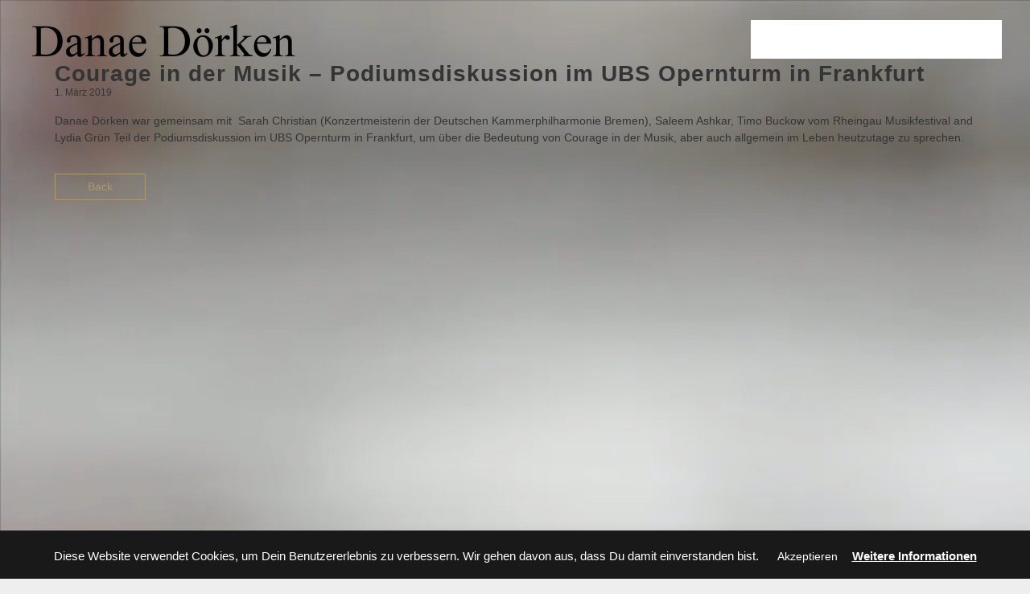

--- FILE ---
content_type: text/html; charset=UTF-8
request_url: http://danae-doerken.com/de/courage-in-der-musik-podiumsdiskussion-im-ubs-opernturm-in-frankfurt/
body_size: 13185
content:
<!DOCTYPE html>
<html lang="de-DE">
<head>
	<meta charset="UTF-8">
	<meta name="viewport" content="width=device-width, height=device-height, initial-scale=1.0, maximum-scale=1.0">
	<title>Courage in der Musik &#8211; Podiumsdiskussion im UBS Opernturm in Frankfurt &#8211; Danae Dörken</title>
<meta name='robots' content='max-image-preview:large' />
	<style>img:is([sizes="auto" i], [sizes^="auto," i]) { contain-intrinsic-size: 3000px 1500px }</style>
	<link rel="alternate" href="http://danae-doerken.com/de/courage-in-der-musik-podiumsdiskussion-im-ubs-opernturm-in-frankfurt/" hreflang="de" />
<link rel="alternate" href="http://danae-doerken.com/courage-in-music-panel-discussion-in-the-ubs-tower-in-frankfurt/" hreflang="en" />

<link rel="alternate" type="application/rss+xml" title="Danae Dörken &raquo; Feed" href="http://danae-doerken.com/de/feed/" />
<link rel="alternate" type="application/rss+xml" title="Danae Dörken &raquo; Kommentar-Feed" href="http://danae-doerken.com/de/comments/feed/" />
<script type="text/javascript">
/* <![CDATA[ */
window._wpemojiSettings = {"baseUrl":"https:\/\/s.w.org\/images\/core\/emoji\/15.1.0\/72x72\/","ext":".png","svgUrl":"https:\/\/s.w.org\/images\/core\/emoji\/15.1.0\/svg\/","svgExt":".svg","source":{"concatemoji":"http:\/\/danae-doerken.com\/wp-includes\/js\/wp-emoji-release.min.js?ver=6.8.1"}};
/*! This file is auto-generated */
!function(i,n){var o,s,e;function c(e){try{var t={supportTests:e,timestamp:(new Date).valueOf()};sessionStorage.setItem(o,JSON.stringify(t))}catch(e){}}function p(e,t,n){e.clearRect(0,0,e.canvas.width,e.canvas.height),e.fillText(t,0,0);var t=new Uint32Array(e.getImageData(0,0,e.canvas.width,e.canvas.height).data),r=(e.clearRect(0,0,e.canvas.width,e.canvas.height),e.fillText(n,0,0),new Uint32Array(e.getImageData(0,0,e.canvas.width,e.canvas.height).data));return t.every(function(e,t){return e===r[t]})}function u(e,t,n){switch(t){case"flag":return n(e,"\ud83c\udff3\ufe0f\u200d\u26a7\ufe0f","\ud83c\udff3\ufe0f\u200b\u26a7\ufe0f")?!1:!n(e,"\ud83c\uddfa\ud83c\uddf3","\ud83c\uddfa\u200b\ud83c\uddf3")&&!n(e,"\ud83c\udff4\udb40\udc67\udb40\udc62\udb40\udc65\udb40\udc6e\udb40\udc67\udb40\udc7f","\ud83c\udff4\u200b\udb40\udc67\u200b\udb40\udc62\u200b\udb40\udc65\u200b\udb40\udc6e\u200b\udb40\udc67\u200b\udb40\udc7f");case"emoji":return!n(e,"\ud83d\udc26\u200d\ud83d\udd25","\ud83d\udc26\u200b\ud83d\udd25")}return!1}function f(e,t,n){var r="undefined"!=typeof WorkerGlobalScope&&self instanceof WorkerGlobalScope?new OffscreenCanvas(300,150):i.createElement("canvas"),a=r.getContext("2d",{willReadFrequently:!0}),o=(a.textBaseline="top",a.font="600 32px Arial",{});return e.forEach(function(e){o[e]=t(a,e,n)}),o}function t(e){var t=i.createElement("script");t.src=e,t.defer=!0,i.head.appendChild(t)}"undefined"!=typeof Promise&&(o="wpEmojiSettingsSupports",s=["flag","emoji"],n.supports={everything:!0,everythingExceptFlag:!0},e=new Promise(function(e){i.addEventListener("DOMContentLoaded",e,{once:!0})}),new Promise(function(t){var n=function(){try{var e=JSON.parse(sessionStorage.getItem(o));if("object"==typeof e&&"number"==typeof e.timestamp&&(new Date).valueOf()<e.timestamp+604800&&"object"==typeof e.supportTests)return e.supportTests}catch(e){}return null}();if(!n){if("undefined"!=typeof Worker&&"undefined"!=typeof OffscreenCanvas&&"undefined"!=typeof URL&&URL.createObjectURL&&"undefined"!=typeof Blob)try{var e="postMessage("+f.toString()+"("+[JSON.stringify(s),u.toString(),p.toString()].join(",")+"));",r=new Blob([e],{type:"text/javascript"}),a=new Worker(URL.createObjectURL(r),{name:"wpTestEmojiSupports"});return void(a.onmessage=function(e){c(n=e.data),a.terminate(),t(n)})}catch(e){}c(n=f(s,u,p))}t(n)}).then(function(e){for(var t in e)n.supports[t]=e[t],n.supports.everything=n.supports.everything&&n.supports[t],"flag"!==t&&(n.supports.everythingExceptFlag=n.supports.everythingExceptFlag&&n.supports[t]);n.supports.everythingExceptFlag=n.supports.everythingExceptFlag&&!n.supports.flag,n.DOMReady=!1,n.readyCallback=function(){n.DOMReady=!0}}).then(function(){return e}).then(function(){var e;n.supports.everything||(n.readyCallback(),(e=n.source||{}).concatemoji?t(e.concatemoji):e.wpemoji&&e.twemoji&&(t(e.twemoji),t(e.wpemoji)))}))}((window,document),window._wpemojiSettings);
/* ]]> */
</script>
<style id='wp-emoji-styles-inline-css' type='text/css'>

	img.wp-smiley, img.emoji {
		display: inline !important;
		border: none !important;
		box-shadow: none !important;
		height: 1em !important;
		width: 1em !important;
		margin: 0 0.07em !important;
		vertical-align: -0.1em !important;
		background: none !important;
		padding: 0 !important;
	}
</style>
<link rel='stylesheet' id='wp-block-library-css' href='http://danae-doerken.com/wp-includes/css/dist/block-library/style.min.css?ver=6.8.1' type='text/css' media='all' />
<style id='classic-theme-styles-inline-css' type='text/css'>
/*! This file is auto-generated */
.wp-block-button__link{color:#fff;background-color:#32373c;border-radius:9999px;box-shadow:none;text-decoration:none;padding:calc(.667em + 2px) calc(1.333em + 2px);font-size:1.125em}.wp-block-file__button{background:#32373c;color:#fff;text-decoration:none}
</style>
<style id='global-styles-inline-css' type='text/css'>
:root{--wp--preset--aspect-ratio--square: 1;--wp--preset--aspect-ratio--4-3: 4/3;--wp--preset--aspect-ratio--3-4: 3/4;--wp--preset--aspect-ratio--3-2: 3/2;--wp--preset--aspect-ratio--2-3: 2/3;--wp--preset--aspect-ratio--16-9: 16/9;--wp--preset--aspect-ratio--9-16: 9/16;--wp--preset--color--black: #000000;--wp--preset--color--cyan-bluish-gray: #abb8c3;--wp--preset--color--white: #ffffff;--wp--preset--color--pale-pink: #f78da7;--wp--preset--color--vivid-red: #cf2e2e;--wp--preset--color--luminous-vivid-orange: #ff6900;--wp--preset--color--luminous-vivid-amber: #fcb900;--wp--preset--color--light-green-cyan: #7bdcb5;--wp--preset--color--vivid-green-cyan: #00d084;--wp--preset--color--pale-cyan-blue: #8ed1fc;--wp--preset--color--vivid-cyan-blue: #0693e3;--wp--preset--color--vivid-purple: #9b51e0;--wp--preset--gradient--vivid-cyan-blue-to-vivid-purple: linear-gradient(135deg,rgba(6,147,227,1) 0%,rgb(155,81,224) 100%);--wp--preset--gradient--light-green-cyan-to-vivid-green-cyan: linear-gradient(135deg,rgb(122,220,180) 0%,rgb(0,208,130) 100%);--wp--preset--gradient--luminous-vivid-amber-to-luminous-vivid-orange: linear-gradient(135deg,rgba(252,185,0,1) 0%,rgba(255,105,0,1) 100%);--wp--preset--gradient--luminous-vivid-orange-to-vivid-red: linear-gradient(135deg,rgba(255,105,0,1) 0%,rgb(207,46,46) 100%);--wp--preset--gradient--very-light-gray-to-cyan-bluish-gray: linear-gradient(135deg,rgb(238,238,238) 0%,rgb(169,184,195) 100%);--wp--preset--gradient--cool-to-warm-spectrum: linear-gradient(135deg,rgb(74,234,220) 0%,rgb(151,120,209) 20%,rgb(207,42,186) 40%,rgb(238,44,130) 60%,rgb(251,105,98) 80%,rgb(254,248,76) 100%);--wp--preset--gradient--blush-light-purple: linear-gradient(135deg,rgb(255,206,236) 0%,rgb(152,150,240) 100%);--wp--preset--gradient--blush-bordeaux: linear-gradient(135deg,rgb(254,205,165) 0%,rgb(254,45,45) 50%,rgb(107,0,62) 100%);--wp--preset--gradient--luminous-dusk: linear-gradient(135deg,rgb(255,203,112) 0%,rgb(199,81,192) 50%,rgb(65,88,208) 100%);--wp--preset--gradient--pale-ocean: linear-gradient(135deg,rgb(255,245,203) 0%,rgb(182,227,212) 50%,rgb(51,167,181) 100%);--wp--preset--gradient--electric-grass: linear-gradient(135deg,rgb(202,248,128) 0%,rgb(113,206,126) 100%);--wp--preset--gradient--midnight: linear-gradient(135deg,rgb(2,3,129) 0%,rgb(40,116,252) 100%);--wp--preset--font-size--small: 13px;--wp--preset--font-size--medium: 20px;--wp--preset--font-size--large: 36px;--wp--preset--font-size--x-large: 42px;--wp--preset--spacing--20: 0.44rem;--wp--preset--spacing--30: 0.67rem;--wp--preset--spacing--40: 1rem;--wp--preset--spacing--50: 1.5rem;--wp--preset--spacing--60: 2.25rem;--wp--preset--spacing--70: 3.38rem;--wp--preset--spacing--80: 5.06rem;--wp--preset--shadow--natural: 6px 6px 9px rgba(0, 0, 0, 0.2);--wp--preset--shadow--deep: 12px 12px 50px rgba(0, 0, 0, 0.4);--wp--preset--shadow--sharp: 6px 6px 0px rgba(0, 0, 0, 0.2);--wp--preset--shadow--outlined: 6px 6px 0px -3px rgba(255, 255, 255, 1), 6px 6px rgba(0, 0, 0, 1);--wp--preset--shadow--crisp: 6px 6px 0px rgba(0, 0, 0, 1);}:where(.is-layout-flex){gap: 0.5em;}:where(.is-layout-grid){gap: 0.5em;}body .is-layout-flex{display: flex;}.is-layout-flex{flex-wrap: wrap;align-items: center;}.is-layout-flex > :is(*, div){margin: 0;}body .is-layout-grid{display: grid;}.is-layout-grid > :is(*, div){margin: 0;}:where(.wp-block-columns.is-layout-flex){gap: 2em;}:where(.wp-block-columns.is-layout-grid){gap: 2em;}:where(.wp-block-post-template.is-layout-flex){gap: 1.25em;}:where(.wp-block-post-template.is-layout-grid){gap: 1.25em;}.has-black-color{color: var(--wp--preset--color--black) !important;}.has-cyan-bluish-gray-color{color: var(--wp--preset--color--cyan-bluish-gray) !important;}.has-white-color{color: var(--wp--preset--color--white) !important;}.has-pale-pink-color{color: var(--wp--preset--color--pale-pink) !important;}.has-vivid-red-color{color: var(--wp--preset--color--vivid-red) !important;}.has-luminous-vivid-orange-color{color: var(--wp--preset--color--luminous-vivid-orange) !important;}.has-luminous-vivid-amber-color{color: var(--wp--preset--color--luminous-vivid-amber) !important;}.has-light-green-cyan-color{color: var(--wp--preset--color--light-green-cyan) !important;}.has-vivid-green-cyan-color{color: var(--wp--preset--color--vivid-green-cyan) !important;}.has-pale-cyan-blue-color{color: var(--wp--preset--color--pale-cyan-blue) !important;}.has-vivid-cyan-blue-color{color: var(--wp--preset--color--vivid-cyan-blue) !important;}.has-vivid-purple-color{color: var(--wp--preset--color--vivid-purple) !important;}.has-black-background-color{background-color: var(--wp--preset--color--black) !important;}.has-cyan-bluish-gray-background-color{background-color: var(--wp--preset--color--cyan-bluish-gray) !important;}.has-white-background-color{background-color: var(--wp--preset--color--white) !important;}.has-pale-pink-background-color{background-color: var(--wp--preset--color--pale-pink) !important;}.has-vivid-red-background-color{background-color: var(--wp--preset--color--vivid-red) !important;}.has-luminous-vivid-orange-background-color{background-color: var(--wp--preset--color--luminous-vivid-orange) !important;}.has-luminous-vivid-amber-background-color{background-color: var(--wp--preset--color--luminous-vivid-amber) !important;}.has-light-green-cyan-background-color{background-color: var(--wp--preset--color--light-green-cyan) !important;}.has-vivid-green-cyan-background-color{background-color: var(--wp--preset--color--vivid-green-cyan) !important;}.has-pale-cyan-blue-background-color{background-color: var(--wp--preset--color--pale-cyan-blue) !important;}.has-vivid-cyan-blue-background-color{background-color: var(--wp--preset--color--vivid-cyan-blue) !important;}.has-vivid-purple-background-color{background-color: var(--wp--preset--color--vivid-purple) !important;}.has-black-border-color{border-color: var(--wp--preset--color--black) !important;}.has-cyan-bluish-gray-border-color{border-color: var(--wp--preset--color--cyan-bluish-gray) !important;}.has-white-border-color{border-color: var(--wp--preset--color--white) !important;}.has-pale-pink-border-color{border-color: var(--wp--preset--color--pale-pink) !important;}.has-vivid-red-border-color{border-color: var(--wp--preset--color--vivid-red) !important;}.has-luminous-vivid-orange-border-color{border-color: var(--wp--preset--color--luminous-vivid-orange) !important;}.has-luminous-vivid-amber-border-color{border-color: var(--wp--preset--color--luminous-vivid-amber) !important;}.has-light-green-cyan-border-color{border-color: var(--wp--preset--color--light-green-cyan) !important;}.has-vivid-green-cyan-border-color{border-color: var(--wp--preset--color--vivid-green-cyan) !important;}.has-pale-cyan-blue-border-color{border-color: var(--wp--preset--color--pale-cyan-blue) !important;}.has-vivid-cyan-blue-border-color{border-color: var(--wp--preset--color--vivid-cyan-blue) !important;}.has-vivid-purple-border-color{border-color: var(--wp--preset--color--vivid-purple) !important;}.has-vivid-cyan-blue-to-vivid-purple-gradient-background{background: var(--wp--preset--gradient--vivid-cyan-blue-to-vivid-purple) !important;}.has-light-green-cyan-to-vivid-green-cyan-gradient-background{background: var(--wp--preset--gradient--light-green-cyan-to-vivid-green-cyan) !important;}.has-luminous-vivid-amber-to-luminous-vivid-orange-gradient-background{background: var(--wp--preset--gradient--luminous-vivid-amber-to-luminous-vivid-orange) !important;}.has-luminous-vivid-orange-to-vivid-red-gradient-background{background: var(--wp--preset--gradient--luminous-vivid-orange-to-vivid-red) !important;}.has-very-light-gray-to-cyan-bluish-gray-gradient-background{background: var(--wp--preset--gradient--very-light-gray-to-cyan-bluish-gray) !important;}.has-cool-to-warm-spectrum-gradient-background{background: var(--wp--preset--gradient--cool-to-warm-spectrum) !important;}.has-blush-light-purple-gradient-background{background: var(--wp--preset--gradient--blush-light-purple) !important;}.has-blush-bordeaux-gradient-background{background: var(--wp--preset--gradient--blush-bordeaux) !important;}.has-luminous-dusk-gradient-background{background: var(--wp--preset--gradient--luminous-dusk) !important;}.has-pale-ocean-gradient-background{background: var(--wp--preset--gradient--pale-ocean) !important;}.has-electric-grass-gradient-background{background: var(--wp--preset--gradient--electric-grass) !important;}.has-midnight-gradient-background{background: var(--wp--preset--gradient--midnight) !important;}.has-small-font-size{font-size: var(--wp--preset--font-size--small) !important;}.has-medium-font-size{font-size: var(--wp--preset--font-size--medium) !important;}.has-large-font-size{font-size: var(--wp--preset--font-size--large) !important;}.has-x-large-font-size{font-size: var(--wp--preset--font-size--x-large) !important;}
:where(.wp-block-post-template.is-layout-flex){gap: 1.25em;}:where(.wp-block-post-template.is-layout-grid){gap: 1.25em;}
:where(.wp-block-columns.is-layout-flex){gap: 2em;}:where(.wp-block-columns.is-layout-grid){gap: 2em;}
:root :where(.wp-block-pullquote){font-size: 1.5em;line-height: 1.6;}
</style>
<link rel='stylesheet' id='cookie-law-info-css' href='http://danae-doerken.com/wp-content/plugins/cookie-law-info/legacy/public/css/cookie-law-info-public.css?ver=3.3.2' type='text/css' media='all' />
<link rel='stylesheet' id='cookie-law-info-gdpr-css' href='http://danae-doerken.com/wp-content/plugins/cookie-law-info/legacy/public/css/cookie-law-info-gdpr.css?ver=3.3.2' type='text/css' media='all' />
<link rel='stylesheet' id='sr-google-font-css' href='//danae-doerken.com/wp-content/uploads/omgf/sr-google-font/sr-google-font.css?ver=1664188540' type='text/css' media='all' />
<link rel='stylesheet' id='fwrd-google-font-css' href='//danae-doerken.com/wp-content/uploads/omgf/fwrd-google-font/fwrd-google-font.css?ver=1664188540' type='text/css' media='all' />
<link rel='stylesheet' id='iron-fancybox-css' href='http://danae-doerken.com/wp-content/themes/fwrd/css/fancybox.css?ver=6.8.1' type='text/css' media='all' />
<link rel='stylesheet' id='iron-font-awesome-css' href='http://danae-doerken.com/wp-content/themes/fwrd/fontawesome/css/all.min.css?ver=6.8.1' type='text/css' media='all' />
<link rel='stylesheet' id='js_composer_front-css' href='http://danae-doerken.com/wp-content/plugins/js_composer/assets/css/js_composer.min.css?ver=8.5' type='text/css' media='all' />
<link rel='stylesheet' id='iron-master-css' href='http://danae-doerken.com/wp-content/themes/fwrd/style.css?ver=6.8.1' type='text/css' media='all' />
<link rel='stylesheet' id='custom-styles-css' href='http://danae-doerken.com/wp-content/uploads/css/custom-style.css' type='text/css' media='all' />
<link rel='stylesheet' id='page-banner-css' href='http://danae-doerken.com/wp-content/themes/fwrd/css/page-banner.css' type='text/css' media='all' />
<link rel='stylesheet' id='iron_feature_event_css-css' href='http://danae-doerken.com/?loadIronMusic=iron_feature_event.css' type='text/css' media='all' />
<link rel='stylesheet' id='iron_feature_music_css-css' href='http://danae-doerken.com/?loadIronMusic=iron_feature.css' type='text/css' media='all' />
<link rel='stylesheet' id='iron-custom-styles-css' href='http://danae-doerken.com/wp-content/uploads/css/custom-style.css' type='text/css' media='all' />
<style id='iron-custom-styles-inline-css' type='text/css'>
#overlay .perspective { 
	opacity: 1;
}
.menu-toggle rect{
	fill:#ffffff;

}ul.header-top-menu li a{color:#ffffff;}.menu-toggle-off polygon{
	fill:#ffffff;
}#page-banner{height:350px;}
</style>
<link rel='stylesheet' id='iron-audio-player-css' href='http://danae-doerken.com/wp-content/themes/fwrd/css/iron-audioplayer.css?ver=6.8.1' type='text/css' media='all' />
<link rel='stylesheet' id='esg-plugin-settings-css' href='http://danae-doerken.com/wp-content/plugins/essential-grid/public/assets/css/settings.css?ver=3.1.5' type='text/css' media='all' />
<link rel='stylesheet' id='tp-fontello-css' href='http://danae-doerken.com/wp-content/plugins/essential-grid/public/assets/font/fontello/css/fontello.css?ver=3.1.5' type='text/css' media='all' />
<link rel='stylesheet' id='tp-open-sans-css' href='//danae-doerken.com/wp-content/uploads/omgf/tp-open-sans/tp-open-sans.css?ver=1664188540' type='text/css' media='all' />
<link rel='stylesheet' id='tp-raleway-css' href='//danae-doerken.com/wp-content/uploads/omgf/tp-raleway/tp-raleway.css?ver=1664188540' type='text/css' media='all' />
<link rel='stylesheet' id='tp-droid-serif-css' href='//danae-doerken.com/wp-content/uploads/omgf/tp-droid-serif/tp-droid-serif.css?ver=1664188540' type='text/css' media='all' />
<link rel='stylesheet' id='tp-spinnaker-css' href='//danae-doerken.com/wp-content/uploads/omgf/tp-spinnaker/tp-spinnaker.css?ver=1664188540' type='text/css' media='all' />
<link rel='stylesheet' id='tp-karla-css' href='//danae-doerken.com/wp-content/uploads/omgf/tp-karla/tp-karla.css?ver=1664188540' type='text/css' media='all' />
<link rel='stylesheet' id='__EPYT__style-css' href='http://danae-doerken.com/wp-content/plugins/youtube-embed-plus/styles/ytprefs.min.css?ver=14.2.3' type='text/css' media='all' />
<style id='__EPYT__style-inline-css' type='text/css'>

                .epyt-gallery-thumb {
                        width: 33.333%;
                }
                
                         @media (min-width:0px) and (max-width: 767px) {
                            .epyt-gallery-rowbreak {
                                display: none;
                            }
                            .epyt-gallery-allthumbs[class*="epyt-cols"] .epyt-gallery-thumb {
                                width: 100% !important;
                            }
                          }
</style>
<script type="text/javascript" src="http://danae-doerken.com/wp-includes/js/jquery/jquery.min.js?ver=3.7.1" id="jquery-core-js"></script>
<script type="text/javascript" src="http://danae-doerken.com/wp-includes/js/jquery/jquery-migrate.min.js?ver=3.4.1" id="jquery-migrate-js"></script>
<script type="text/javascript" id="cookie-law-info-js-extra">
/* <![CDATA[ */
var Cli_Data = {"nn_cookie_ids":[],"cookielist":[],"non_necessary_cookies":[],"ccpaEnabled":"","ccpaRegionBased":"","ccpaBarEnabled":"","strictlyEnabled":["necessary","obligatoire"],"ccpaType":"gdpr","js_blocking":"","custom_integration":"","triggerDomRefresh":"","secure_cookies":""};
var cli_cookiebar_settings = {"animate_speed_hide":"500","animate_speed_show":"500","background":"#191919","border":"#b1a6a6c2","border_on":"","button_1_button_colour":"#191919","button_1_button_hover":"#141414","button_1_link_colour":"#ffffff","button_1_as_button":"1","button_1_new_win":"","button_2_button_colour":"#333","button_2_button_hover":"#292929","button_2_link_colour":"#ffffff","button_2_as_button":"","button_2_hidebar":"1","button_3_button_colour":"#000","button_3_button_hover":"#000000","button_3_link_colour":"#fff","button_3_as_button":"","button_3_new_win":"","button_4_button_colour":"#000","button_4_button_hover":"#000000","button_4_link_colour":"#fff","button_4_as_button":"1","button_7_button_colour":"#61a229","button_7_button_hover":"#4e8221","button_7_link_colour":"#fff","button_7_as_button":"1","button_7_new_win":"","font_family":"Helvetica, Arial, sans-serif","header_fix":"","notify_animate_hide":"1","notify_animate_show":"","notify_div_id":"#cookie-law-info-bar","notify_position_horizontal":"right","notify_position_vertical":"bottom","scroll_close":"","scroll_close_reload":"","accept_close_reload":"","reject_close_reload":"","showagain_tab":"","showagain_background":"#fff","showagain_border":"#000","showagain_div_id":"#cookie-law-info-again","showagain_x_position":"100px","text":"#ffffff","show_once_yn":"","show_once":"10000","logging_on":"","as_popup":"","popup_overlay":"1","bar_heading_text":"","cookie_bar_as":"banner","popup_showagain_position":"bottom-right","widget_position":"left"};
var log_object = {"ajax_url":"http:\/\/danae-doerken.com\/wp-admin\/admin-ajax.php"};
/* ]]> */
</script>
<script type="text/javascript" src="http://danae-doerken.com/wp-content/plugins/cookie-law-info/legacy/public/js/cookie-law-info-public.js?ver=3.3.2" id="cookie-law-info-js"></script>
<script type="text/javascript" src="//danae-doerken.com/wp-content/plugins/revslider/sr6/assets/js/rbtools.min.js?ver=6.7.21" async id="tp-tools-js"></script>
<script type="text/javascript" src="//danae-doerken.com/wp-content/plugins/revslider/sr6/assets/js/rs6.min.js?ver=6.7.21" async id="revmin-js"></script>
<script type="text/javascript" id="ironMusic-js-js-extra">
/* <![CDATA[ */
var ironmusic_vars = {"i18n":{"no_events":"No events scheduled yet. Stay tuned!"}};
/* ]]> */
</script>
<script type="text/javascript" src="http://danae-doerken.com/wp-content/plugins/iron-music/js/ironMusic.js?ver=6.8.1" id="ironMusic-js-js"></script>
<script type="text/javascript" src="http://danae-doerken.com/wp-content/plugins/iron-music/js/objectFittPolyfill.min.js?ver=1" id="objectFittPolyfill-js"></script>
<script type="text/javascript" id="__ytprefs__-js-extra">
/* <![CDATA[ */
var _EPYT_ = {"ajaxurl":"http:\/\/danae-doerken.com\/wp-admin\/admin-ajax.php","security":"b32c1e8e98","gallery_scrolloffset":"20","eppathtoscripts":"http:\/\/danae-doerken.com\/wp-content\/plugins\/youtube-embed-plus\/scripts\/","eppath":"http:\/\/danae-doerken.com\/wp-content\/plugins\/youtube-embed-plus\/","epresponsiveselector":"[\"iframe.__youtube_prefs_widget__\"]","epdovol":"1","version":"14.2.3","evselector":"iframe.__youtube_prefs__[src], iframe[src*=\"youtube.com\/embed\/\"], iframe[src*=\"youtube-nocookie.com\/embed\/\"]","ajax_compat":"","maxres_facade":"eager","ytapi_load":"light","pause_others":"","stopMobileBuffer":"1","facade_mode":"","not_live_on_channel":""};
/* ]]> */
</script>
<script type="text/javascript" src="http://danae-doerken.com/wp-content/plugins/youtube-embed-plus/scripts/ytprefs.min.js?ver=14.2.3" id="__ytprefs__-js"></script>
<script></script><link rel="https://api.w.org/" href="http://danae-doerken.com/wp-json/" /><link rel="alternate" title="JSON" type="application/json" href="http://danae-doerken.com/wp-json/wp/v2/posts/6693" /><link rel="EditURI" type="application/rsd+xml" title="RSD" href="http://danae-doerken.com/xmlrpc.php?rsd" />
<meta name="generator" content="WordPress 6.8.1" />
<link rel="canonical" href="http://danae-doerken.com/de/courage-in-der-musik-podiumsdiskussion-im-ubs-opernturm-in-frankfurt/" />
<link rel='shortlink' href='http://danae-doerken.com/?p=6693' />
<link rel="alternate" title="oEmbed (JSON)" type="application/json+oembed" href="http://danae-doerken.com/wp-json/oembed/1.0/embed?url=http%3A%2F%2Fdanae-doerken.com%2Fde%2Fcourage-in-der-musik-podiumsdiskussion-im-ubs-opernturm-in-frankfurt%2F" />
<link rel="alternate" title="oEmbed (XML)" type="text/xml+oembed" href="http://danae-doerken.com/wp-json/oembed/1.0/embed?url=http%3A%2F%2Fdanae-doerken.com%2Fde%2Fcourage-in-der-musik-podiumsdiskussion-im-ubs-opernturm-in-frankfurt%2F&#038;format=xml" />
<meta name="generator" content="Powered by WPBakery Page Builder - drag and drop page builder for WordPress."/>
<meta name="generator" content="Powered by Slider Revolution 6.7.21 - responsive, Mobile-Friendly Slider Plugin for WordPress with comfortable drag and drop interface." />
<link rel="icon" href="http://danae-doerken.com/wp-content/uploads/2025/04/cropped-IMG_8606-scaled-1-32x32.jpeg" sizes="32x32" />
<link rel="icon" href="http://danae-doerken.com/wp-content/uploads/2025/04/cropped-IMG_8606-scaled-1-192x192.jpeg" sizes="192x192" />
<link rel="apple-touch-icon" href="http://danae-doerken.com/wp-content/uploads/2025/04/cropped-IMG_8606-scaled-1-180x180.jpeg" />
<meta name="msapplication-TileImage" content="http://danae-doerken.com/wp-content/uploads/2025/04/cropped-IMG_8606-scaled-1-270x270.jpeg" />
<script>function setREVStartSize(e){
			//window.requestAnimationFrame(function() {
				window.RSIW = window.RSIW===undefined ? window.innerWidth : window.RSIW;
				window.RSIH = window.RSIH===undefined ? window.innerHeight : window.RSIH;
				try {
					var pw = document.getElementById(e.c).parentNode.offsetWidth,
						newh;
					pw = pw===0 || isNaN(pw) || (e.l=="fullwidth" || e.layout=="fullwidth") ? window.RSIW : pw;
					e.tabw = e.tabw===undefined ? 0 : parseInt(e.tabw);
					e.thumbw = e.thumbw===undefined ? 0 : parseInt(e.thumbw);
					e.tabh = e.tabh===undefined ? 0 : parseInt(e.tabh);
					e.thumbh = e.thumbh===undefined ? 0 : parseInt(e.thumbh);
					e.tabhide = e.tabhide===undefined ? 0 : parseInt(e.tabhide);
					e.thumbhide = e.thumbhide===undefined ? 0 : parseInt(e.thumbhide);
					e.mh = e.mh===undefined || e.mh=="" || e.mh==="auto" ? 0 : parseInt(e.mh,0);
					if(e.layout==="fullscreen" || e.l==="fullscreen")
						newh = Math.max(e.mh,window.RSIH);
					else{
						e.gw = Array.isArray(e.gw) ? e.gw : [e.gw];
						for (var i in e.rl) if (e.gw[i]===undefined || e.gw[i]===0) e.gw[i] = e.gw[i-1];
						e.gh = e.el===undefined || e.el==="" || (Array.isArray(e.el) && e.el.length==0)? e.gh : e.el;
						e.gh = Array.isArray(e.gh) ? e.gh : [e.gh];
						for (var i in e.rl) if (e.gh[i]===undefined || e.gh[i]===0) e.gh[i] = e.gh[i-1];
											
						var nl = new Array(e.rl.length),
							ix = 0,
							sl;
						e.tabw = e.tabhide>=pw ? 0 : e.tabw;
						e.thumbw = e.thumbhide>=pw ? 0 : e.thumbw;
						e.tabh = e.tabhide>=pw ? 0 : e.tabh;
						e.thumbh = e.thumbhide>=pw ? 0 : e.thumbh;
						for (var i in e.rl) nl[i] = e.rl[i]<window.RSIW ? 0 : e.rl[i];
						sl = nl[0];
						for (var i in nl) if (sl>nl[i] && nl[i]>0) { sl = nl[i]; ix=i;}
						var m = pw>(e.gw[ix]+e.tabw+e.thumbw) ? 1 : (pw-(e.tabw+e.thumbw)) / (e.gw[ix]);
						newh =  (e.gh[ix] * m) + (e.tabh + e.thumbh);
					}
					var el = document.getElementById(e.c);
					if (el!==null && el) el.style.height = newh+"px";
					el = document.getElementById(e.c+"_wrapper");
					if (el!==null && el) {
						el.style.height = newh+"px";
						el.style.display = "block";
					}
				} catch(e){
					console.log("Failure at Presize of Slider:" + e)
				}
			//});
		  };</script>
<link rel="icon" href="http://danae-doerken.com/wp-content/uploads/2025/04/cropped-IMG_8606-scaled-1-32x32.jpeg" sizes="32x32" />
<link rel="icon" href="http://danae-doerken.com/wp-content/uploads/2025/04/cropped-IMG_8606-scaled-1-192x192.jpeg" sizes="192x192" />
<link rel="apple-touch-icon" href="http://danae-doerken.com/wp-content/uploads/2025/04/cropped-IMG_8606-scaled-1-180x180.jpeg" />
<meta name="msapplication-TileImage" content="http://danae-doerken.com/wp-content/uploads/2025/04/cropped-IMG_8606-scaled-1-270x270.jpeg" />
<noscript><style> .wpb_animate_when_almost_visible { opacity: 1; }</style></noscript></head>
<body class="wp-singular post-template-default single single-post postid-6693 single-format-standard wp-theme-fwrd lang-de layout-wide fixed_header wpb-js-composer js-comp-ver-8.5 vc_responsive">
	<div id="overlay"><div class="perspective"></div></div>
	<div class="side-menu">
	<div class="menu-toggle-off">
		<svg version="1.1" xmlns="http://www.w3.org/2000/svg" xmlns:xlink="http://www.w3.org/1999/xlink" x="0px" y="0px" viewBox="-2.5 -2.5 25 25" enable-background="new -2.5 -2.5 25 25" xml:space="preserve">
			<polygon class="svgfill" points="18,2.1 15.9,0 9,6.9 2.2,0 0,2.1 6.9,9 0,15.9 2.1,18 9,11.1 15.9,18 18,15.9 11.1,9" fill="#fff"></polygon>
		</svg>
	</div>

	<a class="site-title" rel="home" href="https://danae-doerken.com/de/6106-2/" title="Danae Dörken">
		<img class="logo-desktop regular" src="http://danae-doerken.com/wp-content/uploads/2019/01/Danae-Dörken_Logo-klein.png" data-at2x="http://danae-doerken.com/wp-content/uploads/2019/01/Logo_white.png" alt="Danae Dörken">
		<img class="logo-mobile regular" src="http://danae-doerken.com/wp-content/uploads/2019/01/Danae-Dörken_Logo-klein.png" data-at2x="http://danae-doerken.com/wp-content/uploads/2019/01/Logo_white.png" alt="Danae Dörken">
	</a>


	<!-- panel -->
	<div class="panel">
		<a class="opener" href="#"><i class="icon-reorder"></i> Menu</a>

		<!-- nav-holder -->
		<div class="nav-holder">

			<!-- nav -->
			<nav id="nav">
								<div class="menu-hauptmenue-container"><ul id="menu-main-menu" class="nav-menu"><li id="menu-item-6121" class="menu-item menu-item-type-post_type menu-item-object-page menu-item-6121"><a href="http://danae-doerken.com/de/news-2/">NEWS</a></li>
<li id="menu-item-6125" class="menu-item menu-item-type-post_type menu-item-object-page menu-item-6125"><a href="http://danae-doerken.com/de/biographie/">BIOGRAPHIE</a></li>
<li id="menu-item-6130" class="menu-item menu-item-type-custom menu-item-object-custom menu-item-has-children menu-item-6130"><a>MEDIA</a>
<ul class="sub-menu"><li class='backlist'><a href='#' class='backbtn'>Back</a></li>
	<li id="menu-item-16345" class="menu-item menu-item-type-post_type menu-item-object-page menu-item-16345"><a href="http://danae-doerken.com/de/videos_de/">VIDEOS</a></li>
	<li id="menu-item-6723" class="menu-item menu-item-type-post_type menu-item-object-page menu-item-6723"><a href="http://danae-doerken.com/de/galerie_de/">GALERIE</a></li>
</ul>
</li>
<li id="menu-item-6153" class="menu-item menu-item-type-post_type menu-item-object-page menu-item-6153"><a href="http://danae-doerken.com/de/diskographie/">DISKOGRAPHIE</a></li>
<li id="menu-item-6146" class="menu-item menu-item-type-custom menu-item-object-custom menu-item-has-children menu-item-6146"><a>EVENTS</a>
<ul class="sub-menu"><li class='backlist'><a href='#' class='backbtn'>Back</a></li>
	<li id="menu-item-6221" class="menu-item menu-item-type-post_type menu-item-object-page menu-item-6221"><a href="http://danae-doerken.com/de/zukuenftige-events/">ZUKÜNFTIGE EVENTS</a></li>
	<li id="menu-item-6220" class="menu-item menu-item-type-post_type menu-item-object-page menu-item-6220"><a href="http://danae-doerken.com/de/vergangene-events/">VERGANGENE EVENTS</a></li>
</ul>
</li>
<li id="menu-item-6149" class="menu-item menu-item-type-post_type menu-item-object-page menu-item-6149"><a href="http://danae-doerken.com/de/kontakt/">KONTAKT</a></li>
<li id="menu-item-5854-en" class="lang-item lang-item-29 lang-item-en lang-item-first menu-item menu-item-type-custom menu-item-object-custom menu-item-5854-en"><a href="http://danae-doerken.com/courage-in-music-panel-discussion-in-the-ubs-tower-in-frankfurt/" hreflang="en-GB" lang="en-GB"><img src="[data-uri]" alt="English" width="16" height="11" style="width: 16px; height: 11px;" /></a></li>
</ul></div>
			</nav>
			<div class="clear"></div>

			<div class="panel-networks">
					<!-- social-networks -->
	<ul class="social-networks">
					<li>
			<a target="_blank" href="https://www.facebook.com/DanaeDoerkenPiano">
									<i class="fa-brands fa-facebook" title="Facebook"></i>
							</a>
		</li>

					<li>
			<a target="_blank" href="https://www.instagram.com/danaedoerken/">
									<i class="fa-brands fa-instagram" title="Instagram"></i>
							</a>
		</li>

					<li>
			<a target="_blank" href="https://www.youtube.com/user/LiDaKi02">
									<i class="fa-brands fa-youtube" title="YouTube"></i>
							</a>
		</li>

					<li>
			<a target="_blank" href="https://de.wikipedia.org/wiki/Danae_D%C3%B6rken">
									<i class="fa-brands fa-wikipedia-w" title="Wikipedia"></i>
							</a>
		</li>

					<li>
			<a target="_blank" href="https://open.spotify.com/artist/4a1RQnX1cbtYySbQl2f7zt?si=zQbHJS8-Q6-fXgtz6jKuaA&#038;nd=1">
									<i class="fa-brands fa-spotify" title="Spotify"></i>
							</a>
		</li>

					<li>
			<a target="_blank" href="https://music.apple.com/de/artist/danae-d%C3%B6rken/594891633">
									<i class="fa-solid fa-music" title="iTunes"></i>
							</a>
		</li>

		
		
	</ul>
				
				<div class="clear"></div>
			</div>

		</div>
	</div>

</div>		<header class="opacityzero">
			<div class="menu-toggle">
				<svg version="1.1" xmlns="http://www.w3.org/2000/svg" xmlns:xlink="http://www.w3.org/1999/xlink" x="0px" y="0px" viewBox="0 0 18 18" enable-background="new 0 0 18 18" xml:space="preserve">
					<rect y="3" width="18" height="2"  class="svgfill"></rect>
					<rect y="8" width="18" height="2"  class="svgfill"></rect>
					<rect y="13" width="18" height="2"  class="svgfill"></rect>
				</svg>
			</div>
			
	<!-- social-networks -->
	<ul class="header-top-menu righttype">
					<li>
				<a target="_blank" href="http://facebook.com/DanaeDoerkenPiano" >

											 
						<i class="fa-brands fa-facebook" title="Facebook"></i>
									</a>
			</li>
					<li>
				<a target="_blank" href="http://instagram.com/danaedoerken" >

											 
						<i class="fa-brands fa-instagram" title="Instagram"></i>
									</a>
			</li>
					<li>
				<a target="_blank" href="https://www.youtube.com/user/LiDaKi02" >

											 
						<i class="fa-brands fa-youtube" title="Youtube"></i>
									</a>
			</li>
					<li>
				<a target="_self" href="https://de.wikipedia.org/wiki/Danae_Dörken" >

											 
						<i class="fa-brands fa-wikipedia-w" title="Wikipedia"></i>
									</a>
			</li>
					<li>
				<a target="_self" href="https://open.spotify.com/artist/4a1RQnX1cbtYySbQl2f7zt?si=zQbHJS8-Q6-fXgtz6jKuaA&#038;nd=1" >

											 
						<i class="fa-brands fa-spotify" title="Spotify"></i>
									</a>
			</li>
					<li>
				<a target="_self" href="https://music.apple.com/de/artist/danae-dorken/594891633" >

											 
						<i class="fa-solid fa-music" title="Apple Music"></i>
									</a>
			</li>
				<li class="languages-selector">
					</li>
	</ul>



							<a href="https://danae-doerken.com/de/6106-2/" class="site-logo" title="Danae Dörken">

										<img id="menu-trigger" class="logo-desktop regular" src="http://danae-doerken.com/wp-content/uploads/2019/01/Logo_black-klein.png" data-at2x="http://danae-doerken.com/wp-content/uploads/2019/01/Logo_black.png" alt="Danae Dörken">
			  		<!--<img id="menu-trigger" class="logo-desktop regular" src="http://danae-doerken.com/wp-content/uploads/2019/01/Logo_black-klein.png" data-at2x="http://danae-doerken.com/wp-content/uploads/2019/01/Logo_black.png" alt="Danae Dörken">-->
				</a>
			
		</header>
	
	<div id="pusher-wrap">
			<div id="pusher" class="menu-type-push-menu">
		<div class="pjax-container">
	<div id="wrapper" class="wrapper">

		<!-- container -->
		<div class="container">
		<div class="boxed">

			<div class="heading-space"></div>
		
		<!-- single-post -->
		<article id="post-6693" class="post-6693 post type-post status-publish format-standard hentry category-category-1 media-block single-post">
			<h1>Courage in der Musik &#8211; Podiumsdiskussion im UBS Opernturm in Frankfurt</h1>
			<!-- meta -->
			<div class="meta">
									<a href="http://danae-doerken.com/de/courage-in-der-musik-podiumsdiskussion-im-ubs-opernturm-in-frankfurt/"><time class="datetime" datetime="2019-03-01T20:51:33+01:00">1. März 2019</time></a>
				
							</div>


			<div class="entry">
				<p>Danae Dörken war gemeinsam mit  Sarah Christian (Konzertmeisterin der Deutschen Kammerphilharmonie Bremen), Saleem Ashkar, Timo Buckow vom Rheingau Musikfestival and Lydia Grün Teil der Podiumsdiskussion im UBS Opernturm in Frankfurt, um über die Bedeutung von Courage in der Musik, aber auch allgemein im Leben heutzutage zu sprechen.</p>
							</div>
		</article>

		<!-- links-block -->

<aside class="links-block">
	<a href="#" onclick="window.history.back(); return false;" class="back-btn">Back</a>
	<div class="buttons">
		<div class="sharing_toolbox" data-image-social=""></div>
	</div>
</aside>

<div id="comments" class="comments-area">

	
</div>
		</div>
		</div>
	</div>



	<!-- footer -->
	<footer id="footer">
		
		<!-- footer-row -->
		<div class="footer-row">
			<div class="footer-wrapper">
				<a class="footer-logo-wrap" target="_blank" href="http://danae-doerken.com/privacy-policy/%20 "><img src="http://danae-doerken.com/wp-content/uploads/2019/01/Logo_white.png" alt=""></a>				<div>
					<div class="text footer-copyright">Copyright © 2022 Danae Dörken, All rights reserved</div>
					<div class="text footer-author"><a href="http://danae-doerken.com/de/datenschutzinformation/">Datenschutzinformation</a>,

<a href="http://danae-doerken.com/privacy-policy/">privacy-policy.</a>
<a href="http://danae-doerken.com/de/datenschutzerklaerung/">Datenschutzerklärung/ Impressum.</a></div>
					<div class="clear"></div>
				</div>
			</div>
		</div>
	</footer>
 </div>
		</div>
		</div>
 
		<script>
			window.RS_MODULES = window.RS_MODULES || {};
			window.RS_MODULES.modules = window.RS_MODULES.modules || {};
			window.RS_MODULES.waiting = window.RS_MODULES.waiting || [];
			window.RS_MODULES.defered = false;
			window.RS_MODULES.moduleWaiting = window.RS_MODULES.moduleWaiting || {};
			window.RS_MODULES.type = 'compiled';
		</script>
		<script type="speculationrules">
{"prefetch":[{"source":"document","where":{"and":[{"href_matches":"\/*"},{"not":{"href_matches":["\/wp-*.php","\/wp-admin\/*","\/wp-content\/uploads\/*","\/wp-content\/*","\/wp-content\/plugins\/*","\/wp-content\/themes\/fwrd\/*","\/*\\?(.+)"]}},{"not":{"selector_matches":"a[rel~=\"nofollow\"]"}},{"not":{"selector_matches":".no-prefetch, .no-prefetch a"}}]},"eagerness":"conservative"}]}
</script>
<!--googleoff: all--><div id="cookie-law-info-bar" data-nosnippet="true"><span>Diese Website verwendet Cookies, um Dein Benutzererlebnis zu verbessern. Wir gehen davon aus, dass Du damit einverstanden bist. <a role='button' data-cli_action="accept" id="cookie_action_close_header" class="large cli-plugin-button cli-plugin-main-button cookie_action_close_header cli_action_button wt-cli-accept-btn">Akzeptieren</a> <a href="http://danae-doerken.com/privacy-policy/" id="CONSTANT_OPEN_URL" target="_blank" class="cli-plugin-main-link">Weitere Informationen</a></span></div><div id="cookie-law-info-again" data-nosnippet="true"><span id="cookie_hdr_showagain">Datenschutzhinweis</span></div><div class="cli-modal" data-nosnippet="true" id="cliSettingsPopup" tabindex="-1" role="dialog" aria-labelledby="cliSettingsPopup" aria-hidden="true">
  <div class="cli-modal-dialog" role="document">
	<div class="cli-modal-content cli-bar-popup">
		  <button type="button" class="cli-modal-close" id="cliModalClose">
			<svg class="" viewBox="0 0 24 24"><path d="M19 6.41l-1.41-1.41-5.59 5.59-5.59-5.59-1.41 1.41 5.59 5.59-5.59 5.59 1.41 1.41 5.59-5.59 5.59 5.59 1.41-1.41-5.59-5.59z"></path><path d="M0 0h24v24h-24z" fill="none"></path></svg>
			<span class="wt-cli-sr-only">Schließen</span>
		  </button>
		  <div class="cli-modal-body">
			<div class="cli-container-fluid cli-tab-container">
	<div class="cli-row">
		<div class="cli-col-12 cli-align-items-stretch cli-px-0">
			<div class="cli-privacy-overview">
				<h4>Privacy Overview</h4>				<div class="cli-privacy-content">
					<div class="cli-privacy-content-text">This website uses cookies to improve your experience while you navigate through the website. Out of these, the cookies that are categorized as necessary are stored on your browser as they are essential for the working of basic functionalities of the website. We also use third-party cookies that help us analyze and understand how you use this website. These cookies will be stored in your browser only with your consent. You also have the option to opt-out of these cookies. But opting out of some of these cookies may affect your browsing experience.</div>
				</div>
				<a class="cli-privacy-readmore" aria-label="Mehr anzeigen" role="button" data-readmore-text="Mehr anzeigen" data-readless-text="Weniger anzeigen"></a>			</div>
		</div>
		<div class="cli-col-12 cli-align-items-stretch cli-px-0 cli-tab-section-container">
												<div class="cli-tab-section">
						<div class="cli-tab-header">
							<a role="button" tabindex="0" class="cli-nav-link cli-settings-mobile" data-target="necessary" data-toggle="cli-toggle-tab">
								Necessary							</a>
															<div class="wt-cli-necessary-checkbox">
									<input type="checkbox" class="cli-user-preference-checkbox"  id="wt-cli-checkbox-necessary" data-id="checkbox-necessary" checked="checked"  />
									<label class="form-check-label" for="wt-cli-checkbox-necessary">Necessary</label>
								</div>
								<span class="cli-necessary-caption">immer aktiv</span>
													</div>
						<div class="cli-tab-content">
							<div class="cli-tab-pane cli-fade" data-id="necessary">
								<div class="wt-cli-cookie-description">
									Necessary cookies are absolutely essential for the website to function properly. This category only includes cookies that ensures basic functionalities and security features of the website. These cookies do not store any personal information.								</div>
							</div>
						</div>
					</div>
																	<div class="cli-tab-section">
						<div class="cli-tab-header">
							<a role="button" tabindex="0" class="cli-nav-link cli-settings-mobile" data-target="non-necessary" data-toggle="cli-toggle-tab">
								Non-necessary							</a>
															<div class="cli-switch">
									<input type="checkbox" id="wt-cli-checkbox-non-necessary" class="cli-user-preference-checkbox"  data-id="checkbox-non-necessary" checked='checked' />
									<label for="wt-cli-checkbox-non-necessary" class="cli-slider" data-cli-enable="Aktiviert" data-cli-disable="Deaktiviert"><span class="wt-cli-sr-only">Non-necessary</span></label>
								</div>
													</div>
						<div class="cli-tab-content">
							<div class="cli-tab-pane cli-fade" data-id="non-necessary">
								<div class="wt-cli-cookie-description">
									Any cookies that may not be particularly necessary for the website to function and is used specifically to collect user personal data via analytics, ads, other embedded contents are termed as non-necessary cookies. It is mandatory to procure user consent prior to running these cookies on your website.								</div>
							</div>
						</div>
					</div>
										</div>
	</div>
</div>
		  </div>
		  <div class="cli-modal-footer">
			<div class="wt-cli-element cli-container-fluid cli-tab-container">
				<div class="cli-row">
					<div class="cli-col-12 cli-align-items-stretch cli-px-0">
						<div class="cli-tab-footer wt-cli-privacy-overview-actions">
						
															<a id="wt-cli-privacy-save-btn" role="button" tabindex="0" data-cli-action="accept" class="wt-cli-privacy-btn cli_setting_save_button wt-cli-privacy-accept-btn cli-btn">SPEICHERN &amp; AKZEPTIEREN</a>
													</div>
						
					</div>
				</div>
			</div>
		</div>
	</div>
  </div>
</div>
<div class="cli-modal-backdrop cli-fade cli-settings-overlay"></div>
<div class="cli-modal-backdrop cli-fade cli-popupbar-overlay"></div>
<!--googleon: all--><script>var ajaxRevslider;function rsCustomAjaxContentLoadingFunction(){ajaxRevslider=function(obj){var content='',data={action:'revslider_ajax_call_front',client_action:'get_slider_html',token:'f199ca5a92',type:obj.type,id:obj.id,aspectratio:obj.aspectratio};jQuery.ajax({type:'post',url:'http://danae-doerken.com/wp-admin/admin-ajax.php',dataType:'json',data:data,async:false,success:function(ret,textStatus,XMLHttpRequest){if(ret.success==true)content=ret.data;},error:function(e){console.log(e);}});return content;};var ajaxRemoveRevslider=function(obj){return jQuery(obj.selector+' .rev_slider').revkill();};if(jQuery.fn.tpessential!==undefined)if(typeof(jQuery.fn.tpessential.defaults)!=='undefined')jQuery.fn.tpessential.defaults.ajaxTypes.push({type:'revslider',func:ajaxRevslider,killfunc:ajaxRemoveRevslider,openAnimationSpeed:0.3});}var rsCustomAjaxContent_Once=false;if(document.readyState==="loading")document.addEventListener('readystatechange',function(){if((document.readyState==="interactive"||document.readyState==="complete")&&!rsCustomAjaxContent_Once){rsCustomAjaxContent_Once=true;rsCustomAjaxContentLoadingFunction();}});else{rsCustomAjaxContent_Once=true;rsCustomAjaxContentLoadingFunction();}</script><link rel='stylesheet' id='rs-plugin-settings-css' href='//danae-doerken.com/wp-content/plugins/revslider/sr6/assets/css/rs6.css?ver=6.7.21' type='text/css' media='all' />
<style id='rs-plugin-settings-inline-css' type='text/css'>
#rs-demo-id {}
</style>
<script type="text/javascript" src="http://danae-doerken.com/wp-content/themes/fwrd/js/utilities.js" id="iron-utilities-js"></script>
<script type="text/javascript" src="http://danae-doerken.com/wp-content/themes/fwrd/js/plugins.all.min.js" id="iron-plugins-js"></script>
<script type="text/javascript" src="http://danae-doerken.com/wp-content/themes/fwrd/js/jquery.parallax.js" id="iron-parallax-js"></script>
<script type="text/javascript" src="http://danae-doerken.com/wp-content/themes/fwrd/js/countdown-l10n/jquery.countdown-de.js" id="iron-countdown-l10n-js"></script>
<script type="text/javascript" src="http://danae-doerken.com/wp-content/themes/fwrd/js/barba.min.js" id="barba-js"></script>
<script type="text/javascript" src="http://danae-doerken.com/wp-includes/js/underscore.min.js?ver=1.13.7" id="underscore-js"></script>
<script type="text/javascript" src="http://danae-doerken.com/wp-content/plugins/js_composer/assets/js/dist/js_composer_front.min.js?ver=8.5" id="wpb_composer_front_js-js"></script>
<script type="text/javascript" src="http://danae-doerken.com/wp-content/themes/fwrd/js/velocity.min.js?ver=1.4.3" id="velocity-js"></script>
<script type="text/javascript" src="http://danae-doerken.com/wp-content/themes/fwrd/js/iron-parallax.js" id="iron-banner-parallax-js"></script>
<script type="text/javascript" src="http://danae-doerken.com/wp-content/themes/fwrd/js/anime.min.js?ver=2.0.0" id="animejs-js"></script>
<script type="text/javascript" id="iron-main-js-extra">
/* <![CDATA[ */
var iron_vars = {"enable_ajax":"1","theme_url":"http:\/\/danae-doerken.com\/wp-content\/themes\/fwrd","ajaxurl":"http:\/\/danae-doerken.com\/wp-admin\/admin-ajax.php?lang=de","enable_fixed_header":"1","header_top_menu_hide_on_scroll":"1","lightbox_transition":null,"menu":{"top_menu_position":"righttype","menu_transition":"type1","classic_menu_over_content":"0","classic_menu_position":"fixed fixed_before","menu_type":"push-menu","classic_menu_hmargin":"0px"},"lang":"de","custom_js":"$('.jp-playlist-item').attr('href','');","plugins_url":"http:\/\/danae-doerken.com\/wp-content\/plugins\/iron-music\/","slug":{"events":false,"discography":false,"artist":"artist","videos":"videos"},"fwrd_music":{"color_base":"rgb(31, 31, 31)","color_progress":"rgb(173, 152, 112)","continuous_background":false,"continuous_timeline_background":false,"continuous_progress_bar":false,"continuous_control_color":false},"wp_admin_bar":"","site_url":"https:\/\/danae-doerken.com\/de\/6106-2\/","site_name":"Danae D\u00f6rken","logo":{"logo_url":"http:\/\/danae-doerken.com\/wp-content\/uploads\/2019\/01\/Logo_black-klein.png","retina_logo_url":"http:\/\/danae-doerken.com\/wp-content\/uploads\/2019\/01\/Logo_black.png","logo_page_url":"http:\/\/danae-doerken.com\/wp-content\/uploads\/2019\/01\/Logo_white.png","logo_page_retina_url":"http:\/\/danae-doerken.com\/wp-content\/uploads\/2019\/01\/Logo_white.png","use_alternative_logo":false,"use_alternative_logo_on_mobile":false,"logo_mini_url":"http:\/\/danae-doerken.com\/wp-content\/uploads\/2019\/01\/Logo_black-klein.png","logo_align":"pull-left"},"social":{"facebook":"1"},"social_enabled":"0"};
/* ]]> */
</script>
<script type="text/javascript" src="http://danae-doerken.com/wp-content/themes/fwrd/js/main.js" id="iron-main-js"></script>
<script type="text/javascript" src="http://danae-doerken.com/wp-content/plugins/iron-music/js/countdown/jquery.plugin.min.js" id="jquery.plugin-js"></script>
<script type="text/javascript" id="jquery.countdown_js-js-extra">
/* <![CDATA[ */
var plugins_vars = {"labels":["Years","Months","Weeks","Days","Hours","Minutes","Seconds"],"labels1":["Year","Month","Week","Day","Hour","Minute","Second"],"compactLabels":["y","m","w","d"]};
/* ]]> */
</script>
<script type="text/javascript" src="http://danae-doerken.com/wp-content/plugins/iron-music/js/countdown/jquery.countdown.min.js" id="jquery.countdown_js-js"></script>
<script type="text/javascript" src="http://danae-doerken.com/wp-content/themes/fwrd/js/wavesurfer.min.js?ver=1.2.8" id="wavesurfer-js"></script>
<script type="text/javascript" src="http://danae-doerken.com/wp-content/themes/fwrd/js/moment.min.js?ver=2.11.2" id="moments-js"></script>
<script type="text/javascript" src="http://danae-doerken.com/wp-content/themes/fwrd/js/iron-audioplayer.js" id="iron-audio-player-js"></script>
<script type="text/javascript" id="iron-twitter-js-extra">
/* <![CDATA[ */
var ajax_vars = {"ajax_url":"http:\/\/danae-doerken.com\/wp-admin\/admin-ajax.php"};
/* ]]> */
</script>
<script type="text/javascript" src="http://danae-doerken.com/wp-content/plugins/iron-music/js/twitter/jquery.tweet.min.js" id="iron-twitter-js"></script>
<script type="text/javascript" src="http://danae-doerken.com/wp-content/plugins/youtube-embed-plus/scripts/fitvids.min.js?ver=14.2.3" id="__ytprefsfitvids__-js"></script>
<script></script></body>
</html>

--- FILE ---
content_type: text/css
request_url: http://danae-doerken.com/wp-content/uploads/css/custom-style.css
body_size: 5235
content:
#overlay { 
	background-image: url(http://danae-doerken.com/wp-content/uploads/2019/01/Danae-Dörken-Rain.jpg);
	background-repeat: inherit;
	background-attachment: initial;
	background-color: #f1f1f1;
}
#overlay .perspective { 
	background-image: url(http://danae-doerken.com/wp-content/uploads/2019/01/Danae-Dörken-Rain.jpg);
	background-repeat: inherit;
	background-attachment: initial;
	background-color: #f1f1f1;
}

a,
code,
.blockquote-block,
.tab-circle,
.wpb_content_element.circle a,
a.button-more,.pages a,
.pages .current,
.iron_widget_newsletter input[type="submit"]:hover,
.iron_widget_twitter .twitter-logo,
.iron_widget_twitter .twitter-logo-small,
.blockquote-block,
.tab-circle,
a.meta-author-link,
.post-categories a,
.post-tags a,
.comment-content a,
.comment-author .fn,
.comment-author .url,
.comment-reply-link,
.comment-reply-login,
.comment-meta a:hover,
.comment-reply-title small a:hover,
.comments-title,
.nav-menu .current_page_item > a,
.nav-menu .current_page_ancestor > a,
.nav-menu .current-menu-item > a,
.nav-menu .current-menu-ancestor > a,
.iron_widget_recent_tweets .meta .time a,
.carousel .datetime,
.article .datetime,
.single-post time,
.meta .datetime,
.blockquote-block .title,
.blockquote-block figcaption,
span.wpcf7-not-valid-tip-no-ajax,
.wpcf7-response-output,
.photos-list .hover-text span,
.contact-box .phone,
.error,
.success span,
.concerts-list .title-row .date,
.concerts-list .expanded .title-row .link,
.iron_widget_newsletter label span,
.concerts-list .title-row .link,
.icon-concert-dropdown,
li.expanded .title-row .icon-concert-dropdown,
.media-block a:hover .media-decoration.media-audio,
.media-block a:hover .media-decoration.media-audio,
.media-decoration.media-video,
.carousel .video-box .btn-play,
.terms-list small,
.terms-list [class^="icon-"],
.terms-list [class*=" icon-"],
.nm_mc_form .nm_mc_button:hover,
.footer-wrapper-backtotop:hover,
#sidebar .panel-action,
.tweet_text a,
.iron_widget_newsletter .nm_mc_button input[type="submit"]:hover,
#footer .iron_widget_newsletter input[type="submit"]:hover,
#footer .nm_mc_form input[type="submit"]:hover,
.iron_widget_newsletter input[type="submit"],
.nm_mc_form input[type="submit"],
.event-more-button,
.nav-menu li:hover > a,
ul.nav-menu li.menu-item ul.sub-menu li:hover a,
ul.nav-menu ul a:hover,
.nav-menu ul ul a:hover,
.nav-menu .has-drop-down ul a:hover,
.nav-menu li a.backbtn:hover,
.wpb_content_element a,
#sidebar .textwidget a,
blockquote p,
.footer__widgets ul a,
.wooprice ins,
.woocommerce ul.products li.product .price,
.woocommerce-page ul.products li.product .price,
.woocommerce div.product span.price,
.woocommerce div.product p.price,
.woocommerce #content div.product span.price,
.woocommerce #content div.product p.price,
.woocommerce-page div.product span.price,
.woocommerce-page div.product p.price,
.woocommerce-page #content div.product span.price,
.woocommerce-page #content div.product p.price,
.wooprice,
.woocommerce .star-rating,
.woocommerce-page .star-rating,
.woocommerce nav.woocommerce-pagination ul li a,
.woocommerce nav.woocommerce-pagination ul li span,
.woocommerce #content nav.woocommerce-pagination ul li a,
.woocommerce #content nav.woocommerce-pagination ul li span,
.woocommerce-page nav.woocommerce-pagination ul li a,
.woocommerce-page nav.woocommerce-pagination ul li span,
.woocommerce-page #content nav.woocommerce-pagination ul li a,
.woocommerce-page #content nav.woocommerce-pagination ul li span,
.woocommerce table.cart a.remove,
.woocommerce #content table.cart a.remove,
.woocommerce-page table.cart a.remove,
.woocommerce-page #content table.cart a.remove,
.woocommerce .woocommerce-product-rating .star-rating,
.woocommerce-page .woocommerce-product-rating .star-rating,
.woo-thanks,
.infobox-icon,
.menu-toggle-off,
a.back-btn,
.playlist_enabled .player-box .jp-playlist ul li .button,
.button.add_to_cart_button.product_type_simple,
.post-password-form input[type="submit"],
li:hover .has-drop-down-a .sub-arrow i,
.social-networks a i:hover,
.side-menu .social-networks a i:hover,
.woocommerce a.button,
.woocommerce button.button,
.woocommerce input.button,
.woocommerce #respond input#submit,
.woocommerce #content input.button,
.woocommerce-page a.button,
.woocommerce-page button.button,
.woocommerce-page input.button,
.woocommerce-page #respond input#submit,
.woocommerce-page #content input.button,
.woocommerce a.button.alt,
.woocommerce button.button.alt,
.woocommerce input.button.alt,
.woocommerce #respond input#submit.alt,
.woocommerce #content input.button.alt,
.woocommerce-page a.button.alt,
.woocommerce-page button.button.alt,
.woocommerce-page input.button.alt,
.woocommerce-page #respond input#submit.alt,
.woocommerce-page #content input.button.alt,
.shipping-calculator-button,
.articles-classic .text-box a:hover h2,
.articles-classic a.readmore-classic:hover,
article a.more-link:hover,
#commentform .form-submit #submit,
.stickypost i,
.simple-post-txt-wrap a:hover h2,
.portfolio .portfolio-prev:hover .prev-text,
.portfolio .portfolio-next:hover .next-text,
.portfolio .portfolio-prev:hover i.fa-long-arrow-left,
.portfolio .portfolio-next:hover i.fa-long-arrow-right,
.portfolio .portfolio-mid-wrap i.fa-th:hover,
.player-title-box .track-name,
.audio-holder .jp-playlist ul.tracks-list li.jp-playlist-current div a, .articles-classic .post-categories a:hover, .articles-classic .post-tags a:hover  { 
	color: rgb(173, 152, 112);
}

.store-list a.button:hover,
.panel-action:hover,
.album-overlay,
.pages .current,
.media-block>a:hover,
.pages a:hover,
a.button-more:hover,
.type-album .tracks-block .player-box,
.iron_widget_newsletter,
.iron_widget_newsletter input[type="email"],
.nm_mc_form input[type="text"],
#footer .newsletter-wrap,
.concerts-list .title-row:hover .buttons .button,
.store-list a.button:hover,
.album-overlay,
.marquee .tp-leftarrow,
.marquee .tp-rightarrow,
.marquee .more,
.carousel .btn-prev:hover,
.carousel .btn-next:hover,
.carousel .slide a:hover,
.concert-box .hover-box,
.article a:hover,
.pages .current,
.pages a:hover,
.button-more:hover,
a.button,
.comment-form #submit,
.wpcf7-submit,
.filters-block a.active,
.form input[type="submit"],
.concerts-list .title-row .time,
.concerts-list .title-row.has_countdown:hover .buttons,
.concerts-list .expanded .title-row .button,
.concerts-list .expanded .title-row:after,
.iron_widget_newsletter input[type="submit"]:focus,
.iron_widget_newsletter input[type="submit"]:hover,
.select-options .item-selected a,
.concerts-list .expanded .title-row .opener:hover:after,
.concerts-list .title-row .button,
.media-decoration.media-audio,
.tracks-list .btn-play [class^="icon-"],
.tracks-list .btn-play [class*=" icon-"],
.tracks-list .btn-pause [class^="icon-"],
.tracks-list .btn-pause [class*=" icon-"],
.player-box a:hover [class^="icon-"],
.player-box a:hover [class*=" icon-"],
.social-networks a:hover [class^="icon-"],
.social-networks a:hover [class*=" icon-"],
.carousel .video-box .icon-play,
#searchform input[type="submit"],
.news-grid-wrap a:hover,
.iron_widget_videos .video-list article a:hover,
a.back-btn:hover,
.photo-wrap:hover .tab-text,
.videogrid:hover .text-box,
.page-template-archive-video .media-block:hover .text-box,
.playlist_enabled .player-box .jp-playlist ul li .button:hover,
.button.add_to_cart_button.product_type_simple:hover,
.post-password-form input[type="submit"]:hover,
.title-row.no-countdown:hover,
.woocommerce a.button:hover,
.woocommerce button.button:hover,
.woocommerce input.button:hover,
.woocommerce #respond input#submit:hover,
.woocommerce #content input.button:hover,
.woocommerce-page a.button:hover,
.woocommerce-page button.button:hover,
.woocommerce-page input.button:hover,
.woocommerce-page #respond input#submit:hover,
.woocommerce-page #content input.button:hover,
.woocommerce a.button.alt:hover,
.woocommerce button.button.alt:hover,
.woocommerce input.button.alt:hover,
.woocommerce #respond input#submit.alt:hover,
.woocommerce #content input.button.alt:hover,
.woocommerce-page a.button.alt:hover,
.woocommerce-page button.button.alt:hover,
.woocommerce-page input.button.alt:hover,
.woocommerce-page #respond input#submit.alt:hover,
.woocommerce-page #content input.button.alt:hover,
.woocommerce table.cart a.remove:hover,
.woocommerce #content table.cart a.remove:hover,
.woocommerce-page table.cart a.remove:hover,
.woocommerce-page #content table.cart a.remove:hover,
.shipping-calculator-button:hover,
.woocommerce #content nav.woocommerce-pagination ul li a:focus,
.woocommerce #content nav.woocommerce-pagination ul li a:hover,
.woocommerce #content nav.woocommerce-pagination ul li span.current,
.woocommerce nav.woocommerce-pagination ul li a:focus,
.woocommerce nav.woocommerce-pagination ul li a:hover,
.woocommerce nav.woocommerce-pagination ul li span.current,
.woocommerce-page #content nav.woocommerce-pagination ul li a:focus,
.woocommerce-page #content nav.woocommerce-pagination ul li a:hover,
.woocommerce-page #content nav.woocommerce-pagination ul li span.current,
.woocommerce-page nav.woocommerce-pagination ul li a:focus,
.woocommerce-page nav.woocommerce-pagination ul li a:hover,
.woocommerce-page nav.woocommerce-pagination ul li span.current,
.woocommerce-message .button.wc-forward:hover,
#commentform .form-submit #submit:hover,
.news-grid-wrap a.sticky,
.news-grid-wrap.isotope-item a.sticky,
ins { 
	background-color: rgb(173, 152, 112);
}

.tab-circle,a.button-more,
.tab-circle,
input.error,
.event-more-button,
.woocommerce .woocommerce-info,
.woocommerce-page .woocommerce-info,
.woocommerce .woocommerce-message,
.woocommerce-page .woocommerce-message,
.chosen-container-active .chosen-single,
a.back-btn,
.playlist_enabled .player-box .jp-playlist ul li .button,
.button.add_to_cart_button.product_type_simple,
.post-password-form input[type="submit"],
.woocommerce a.button,
.woocommerce button.button,
.woocommerce input.button,
.woocommerce #respond input#submit,
.woocommerce #content input.button,
.woocommerce-page a.button,
.woocommerce-page button.button,
.woocommerce-page input.button,
.woocommerce-page #respond input#submit,
.woocommerce-page #content input.button,
.woocommerce a.button.alt,
.woocommerce button.button.alt,
.woocommerce input.button.alt,
.woocommerce #respond input#submit.alt,
.woocommerce #content input.button.alt,
.woocommerce-page a.button.alt,
.woocommerce-page button.button.alt,
.woocommerce-page input.button.alt,
.woocommerce-page #respond input#submit.alt,
.woocommerce-page #content input.button.alt
.shipping-calculator-button,
.articles-classic a.readmore-classic:hover,
article a.more-link:hover,
#commentform .form-submit #submit,
.page-template-archive-posts-classic-php .media-block.sticky  .holder,
blockquote,
.portfolio .portfolio-rightside a.portfolio-button { 
	border-color: rgb(173, 152, 112);
}

.footer__widgets > .iron_widget_newsletter input[type="submit"],
.carousel .btn-prev,
.carousel .btn-next,
.panel .opener,
.blockquote-box figcaption:before,
.concerts-list .title-row .time,
.form input[type="text"],
.form input[type="email"],
.form input[type="password"],
.form textarea,
.comment-form input,
.comment-form textarea,
.select-options,
.jp-no-solution,
.nav-menu li:hover > a,
ul.nav-menu ul a:hover,
.nav-menu ul ul a:hover,
.nav-menu .has-drop-down ul a:hover,
.nm_mc_form .nm_mc_button:hover,
.comment-text,
#footer .iron_widget_newsletter .nm_mc_button:hover { 
	background-color: #ffffff;
}

#footer .iron_widget_newsletter input[type="email"],
#footer .nm_mc_form input[type="text"],
#footer .iron_widget_newsletter input[type="submit"],
#footer .nm_mc_form input[type="submit"],
.concerts-list .title-row:hover .buttons .button,
.vc_span4 .concerts-list .title-row .datetime,
.vc_span3 .concerts-list .title-row .datetime,
.vc_span2 .concerts-list .title-row .datetime,
#sidebar .concerts-list .title-row .datetime,
.footer__widgets .panel__heading,
.footer__widgets > .iron_widget_newsletter .control-append,
.concerts-list .title-row .datetime,
.event-row .datetime,
.pages.full li a,
.pages.full li span,
.comment-reply-title small a,
#footer .widget-area label.control-label,
.page-numbers.dots { 
	border-color: #ffffff;
}

	.media-block>a,
	.blockquote-block,
	.store-list a.button,
	.event-row,
	.type-album .text-box,
	.tracks-list > li,
	.panel-action,
	.iron_widget_twitter .panel__body,
	.iron_widget_twitter .panel-action,
	.iron_widget_radio .panel__body,
	.photo-wrap .photo-album-tab,
	.news-grid-wrap a,
	.container .iron_widget_newsletter,
	.container .newsletter-wrap,
	.videogrid,
	.iron_widget_videos .video-list article a,
	blockquote,
	.articles-classic .media-block .holder,
	.pages a { 
	background-color: #f7f7f7;
}

#sidebar .panel-action:hover,
.iron_widget_newsletter .newsletter-wrap nm_mc_button,
.iron_widget_newsletter input[type="submit"]:hover,
a.button:hover,
.wpb_accordion_section a,
.ui-tabs-anchor { 
	background-color: rgb(173, 152, 112);
}

.comment-respond,
.container .iron_widget_newsletter input[type="email"],
.container .nm_mc_form input[type="text"],
.container .iron_widget_newsletter input[type="submit"],
.container .nm_mc_form input[type="submit"],
.post-password-form input[type="password"],
.wpb_tabs_nav { 
	border-color: rgb(173, 152, 112);
}
.footer-block.share { 
	background-color: #2e2e2e;
}

.iron_widget_newsletter input[type="email"],
.nm_mc_form input[type="text"],
.nm_mc_form label,
#footer .iron_widget_newsletter input[type="submit"],
#footer .nm_mc_form input[type="submit"],
.countdown-section,
.countdown-amount,
.countdown-period,
.footer-block .social-networks a,
.footer__widgets,
.footer-row,
.footer__widgets > .iron_widget_newsletter .control-label,
.footer__widgets > .iron_widget_newsletter .form-control,
.footer-row ul,
.footer-row ul a,
.concerts-list .title-row .open-link,
.concerts-list .title-row .button:hover,
.panel__heading,
.panel__footer,
.title-box,
.title-box h2,
.carousel .btn-prev:hover,
.carousel .btn-next:hover,
.media-decoration.media-audio,
#header,
.nav-menu li a,
ul.nav-menu ul a,
.nav-menu ul ul a,
.iosSlider .slider .item .inner .text1 span,
.iosSlider .slider .item .inner .text2 span,
a.button:hover,
.store-list a.button:hover,
.concerts-list,
.title-row:hover .icon-concert-dropdown,
.concerts-list .title-row:hover .button:hover,
.concerts-list .expanded .title-row .button:hover,
.concerts-list .title-row .opener,
.album-listen,
.circle,
.tracks-list,
.tracks-list .button,
.tracks-list .btn-play,
.tracks-list .btn-pause,
.gallery-caption,
.pages .current,
.pages a:hover,
a.button-more:hover,
.pages .current,
.form input[type="submit"]:hover,
.comment-form #submit,
.wpcf7-submit,
.comment-form #submit:hover,
.wpcf7-submit:hover,
.concert-box .time,
.video-box .hover-box,
.video-box h2,
.video-box .icon-play,
.marquee .more,
.pages .current,
.pages a:hover,
.button-more:hover,
.concerts-list .title-row.has_countdown:hover .button:hover,
.concerts-list .title-row.has_countdown:hover .buttons .button,
.iron_widget_newsletter .form-status,
.concerts-list .title-row .button,
.footer__widgets .iron_widget_radio .info-box,
#footer .tweet_text,
#footer .nm_mc_error
#footer .textwidget,
#footer .newsletter-title-wrap h3,
#footer .newsletter-description-wrap,
#footer .newsletter-description-wrap p,
a.button,
play-button,
.darker-overlay h1,
.darker-overlay h2,
.darker-overlay h3,
.darker-overlay h4,
.darker-overlay h5,
.darker-overlay h6,
#footer .wp-calendar,
#footer p,
#footer ul,
#footer li,
#footer dl,
#footer dt,
#footer dd,
#footer ol,
#footer pre,
#footer tr,
#footer td,
#footer th,
#sidebar .button.wc-forward,
.post-password-form input[type="password"],
#footer .iron_widget_newsletter .newsletter-wrap .control-description,
#footer .iron_widget_newsletter .nm_mc_button:hover { 
	color: rgb(255, 255, 255);
}
#footer ::-webkit-input-placeholder { 
	color: rgb(255, 255, 255);
}
#footer :-moz-placeholder { 
	color: rgb(255, 255, 255);
}
#footer ::-moz-placeholder { 
	color: rgb(255, 255, 255);
}
#footer :-ms-input-placeholder { 
	color: rgb(255, 255, 255);
}
.photo-wrap:hover .tab-circle, .comment-list > li:after, .comment-list .children > li:before, .comment-reply-title, .woocommerce-page.single-product div.product .woocommerce-Tabs-panel--additional_information.panel, .single-product table.shop_attributes, .woocommerce-page #reviews #comments ol.commentlist li .comment-text { 
	border-color: #353535;
}

body,
.video-post,
.single-post h2, 
.single-post article.post h1,
.concerts-list .title-row .datetime,
.event-row .datetime,
.type-album .text-box h2,
.tab-title,
.tab-title .excerpt,
.tracks-list .name,
.comment-reply-title,
h2.widgettitle,
#sidebar .panel__heading,
#sidebar .panel__heading h3,
.media-block .datetime,
.media-block .meta-simple,
.media-block .category,
.form input[type="submit"],
.concerts-list .title-row .time,
.concerts-list .expanded .title-row .button,
.post_grid .tab-text time.datetime,
h1,
h3.widgettitle,
.excerpt p,
.tweet_text,
.content-box,
.available-now,
.release-date,
.store-list a.button,
.container .nm_mc_form input[type="text"],
.container .nm_mc_form label,
.container .nm_mc_error,
#sidebar .nm_mc_error,
.event-row .button,
.media-block h2,
.tracks-list > li:before,
.tab-date,
.videogrid .text-box h2,
.control-description,
.wpb_content_element,
.photo-wrap:hover .tab-circle,
.lighter-overlay h1,
.lighter-overlay h2,
.lighter-overlay h3,
.lighter-overlay h4,
.lighter-overlay h5,
.lighter-overlay h6,
.news-grid-wrap a:hover time,
.news-grid-wrap a:hover .meta-author-link,
.news-grid-tab .datetime,
.news-grid-tab .meta-author-link,
.news-grid-tab .post-categories,
.news-grid-tab .post-tags,
.news-grid-wrap a:hover .post-categories,
.news-grid-wrap a:hover .post-tags,
#sidebar .textwidget,
ul,
li,
dl,
dt,
dd,
ol,
pre,
tr,
td,
th,
.wooprice del,
.woocommerce .woocommerce-message,
.woocommerce .woocommerce-error,
.woocommerce .woocommerce-info,
.woocommerce-page .woocommerce-message,
.woocommerce-page .woocommerce-error,
.woocommerce-page .woocommerce-info,
.description_tab,
.reviews_tab,
h3,
.news-grid-wrap a.sticky,
.news-grid-wrap.isotope-item a.sticky,
.portfolio-sidetitle,
.portfolio-sidelist,
.portfolio .portfolio-prev .prev-text,
.portfolio .portfolio-next .next-text,
.portfolio .portfolio-prev i.fa-long-arrow-left,
.portfolio .portfolio-next i.fa-long-arrow-right,
.portfolio .portfolio-mid-wrap i.fa-th,
.panel-action:hover { 
	color: #353535;
}
::-webkit-input-placeholder { 
	color: #353535;
}
:-moz-placeholder { 
	color: #353535;
}
::-moz-placeholder { 
	color: #353535;
}
:-ms-input-placeholder { 
	color: #353535;
}

.side-menu,
.nav-menu .sub-menu,
.nav-menu .children { 
	background-repeat: repeat;
	background-attachment: initial;
	background-color: rgba(0, 0, 0, 0);
}
ul.header-top-menu { 
	background-color: #ffffff;
}
.fill-menuicon { 
	fill: #ffffff;
}
.fill-closemenu { 
	fill: #ffffff;
}
.menu-toggle-off i { 
	color: #ffffff;
}
ul.header-top-menu li a { 
	font-family: Arial, Helvetica, sans-serif;
}
.responsive-header a.sandwich-icon { 
	color: rgb(173, 152, 112);
}
.responsive-header a.sandwich-icon:hover { 
	color: rgb(173, 152, 112);
}
body, .entry p, .single-product th, .single-product td, .single-product tr, .comment-text { 
	font-family: Arial, Helvetica, sans-serif;
	font-weight: 500;
	font-size: 16;
	line-height: 1.5;
	color: #343434;
}
.nav-menu li a, ul.nav-menu li.menu-item ul.sub-menu li a { 
	font-family: Tahoma, Geneva, sans-serif;
}
h1 { 
	font-family: Tahoma, Geneva, sans-serif;
	font-size: 30pt;
	line-height: 40pt;
	text-align: center;
	text-transform: uppercase;
	color: rgb(173, 152, 112);
	letter-spacing: 1px;
}
h2, .single-post h2, .single-post article.post h1, .text-box h2, .video-box h2, .title-box h2, .news .media-block h2, .iron_widget_recent_posts .news .media-block h2, .type-album .text-box h2 { 
	font-family: Verdana, Geneva, sans-serif;
	font-weight: 700;
	font-size: 21pt;
	line-height: 20pt;
	text-align: left;
	text-transform: none;
	color: rgb(52, 52, 52);
}
h3, h3.widgettitle, .cr_it-playlist-title { 
	font-family: Verdana, Geneva, sans-serif;
	font-weight: 700;
	font-size: 18pt;
	line-height: 18pt;
	text-transform: uppercase;
	color: rgb(52, 52, 52);
}
h4 { 
	font-family: Verdana, Geneva, sans-serif;
	font-weight: 700;
	font-size: 30pt;
	line-height: 40pt;
	text-align: center;
	text-transform: uppercase;
	color: rgb(52, 52, 52);
	letter-spacing: 1px;
	border-color: rgb(52, 52, 52);
}
h5 { 
	font-family: Arial, Helvetica, sans-serif;
	font-weight: 300;
	font-size: 14pt;
	line-height: 1.5;
	color: rgb(25, 25, 25);
	letter-spacing: 1px;
}
h6 { 
	font-family: Arial, Helvetica, sans-serif;
	font-weight: 500;
	font-size: 14;
	line-height: 1,5;
	color: #ffffff;
	letter-spacing: 1px;
}
a.panel-action.panel-action__label { 
	font-family: Verdana, Geneva, sans-serif;
	font-weight: 700;
	font-size: 18;
	text-align: center;
	text-transform: uppercase;
	color: #343434;
	letter-spacing: 1px;
}
a.button-widget { 
	font-family: Verdana, Geneva, sans-serif;
	font-weight: 400;
	font-size: 19px;
	line-height: 31px;
	text-align: center;
	text-transform: uppercase;
	letter-spacing: 0px;
}
h2 { 
	letter-spacing: 1px;
}
h3 { 
	letter-spacing: 1px;
}
span.heading-t, span.heading-b { 
	background-color: rgb(173, 152, 112);
}
span.heading-t3, span.heading-b3 { 
	background-color: rgb(52, 52, 52);
}
.lighter-overlay span.heading-t, .lighter-overlay span.heading-b { 
	background-color: #353535;
}
.lighter-overlay span.heading-t3, .lighter-overlay span.heading-b3 { 
	background-color: #353535;
}
.darker-overlay span.heading-t, .darker-overlay span.heading-b { 
	background-color: rgb(255, 255, 255);
}
.darker-overlay span.heading-t3, .darker-overlay span.heading-b3 { 
	background-color: rgb(255, 255, 255);
}
.classic-menu { 
	width: calc( 100% - 0px - 0px );
	margin-left: 0px;
	margin-right: 0px;
	margin-top: 8px;
	margin-bottom: 8px;
	padding-left: 0px;
	padding-right: 0px;
	padding-top: 38px;
	padding-bottom: 38px;
}
.classic-menu > ul > li { 
	margin-left: 0px;
	margin-right: 0px;
	margin-top: 8px;
	margin-bottom: 8px;
}
.classic-menu > ul > li a { 
	padding-left: 13px;
	padding-right: 13px;
	padding-top: 10px;
	padding-bottom: 10px;
}
.classic-menu > ul > li.logo { 
	padding-left: 35px;
	padding-top: 0px;
	padding-right: 5px;
	padding-bottom: 0px;
}
.responsive-header { 
	background-color: #ffffff;
}
.listing-section .holder:hover h2 { 
	color: #ffffff;
}
.news-grid-wrap a:hover .tab-title { 
	color: #ffffff;
}
.classic-menu.mini { 
	background-color: rgb(173, 152, 112);
}
.classic-menu > ul > li a, .classic-menu > ul > li.languages-selector > ul > li a { 
	font-family: Verdana, Geneva, sans-serif;
	font-weight: 400;
	font-size: 20px;
	text-align: left;
	text-transform: uppercase;
	color: rgb(255, 255, 255);
}
.classic-menu > ul > li > ul > li a { 
	font-family: Verdana, Geneva, sans-serif;
	font-weight: 300;
	font-size: 14px;
	line-height: 1;
	text-transform: uppercase;
	color: #ffffff;
	background-color: rgba(255, 255, 255, 0);
}
.classic-menu > ul > li a:hover, .classic-menu > ul > li.languages-selector > ul > li a:hover { 
	background-color: rgba(255, 255, 255, 0);
	color: rgb(255, 255, 255);
}
.classic-menu > ul > li.current-menu-item > a { 
	background-color: rgba(232, 14, 80, 0);
	color: #ffffff;
}
.classic-menu > ul > li.current-menu-ancestor > a { 
	background-color: rgba(232, 14, 80, 0);
	color: #ffffff;
}
.classic-menu > ul > li > ul > li a:hover { 
	background-color: rgba(0, 0, 0, 0);
	color: rgb(255, 255, 255);
}
.classic-menu > ul > li > ul > li.current-menu-item > a { 
	background-color: rgba(181, 22, 57, 0);
	color: rgb(255, 255, 255);
}
.classic-menu > ul > li > a, .classic-menu > ul > li.languages-selector a { 
	letter-spacing: 5px;
}
.classic-menu ul.sub-menu li a { 
	letter-spacing: 5px;
}
.menu-item a:hover { 
	text-decoration: line-through;
}
.color1_txt, .color1_txt p { 
	color: rgb(173, 152, 112);
}
.color1_bg { 
	background-color: rgb(173, 152, 112);
}
.color2_txt, .color2_txt p { 
	color: #ffffff;
}
.color2_bg { 
	background-color: #ffffff;
}
.color3_txt, .color3_txt p { 
	color: #f7f7f7;
}
.color3_bg { 
	background-color: #f7f7f7;
}
.color4_txt, .color4_txt p { 
	color: rgb(173, 152, 112);
}
.color4_bg { 
	background-color: rgb(173, 152, 112);
}
.color5_txt { 
	color: rgb(255, 255, 255);
}
.color5_bg { 
	background-color: rgb(255, 255, 255);
}
.color6_txt { 
	color: #353535;
}
.color6_bg { 
	background-color: #353535;
}
#footer, .footer-row { 
	background-color: rgb(25, 25, 25);
}
.footer-row { 
	padding-top: 0px;
	padding-bottom: 0px;
}
.jp-interface, .time-box{
display: none !important;
}
.jp-playlist-item, .playlist_enabled .player-box .jp-playlist ul li{
cursor: default;
}

/*------------------------------------------------------------------------*\
             #MEDIA QUERY (custom css)
\*------------------------------------------------------------------------*/
/*Align center content on small screen(page BIO)*/
@media only screen and (max-width: 1200px){
 .center_col .wpb_wrapper{
  max-width: 650px !important; 
  margin: 0 auto !important;
 }
 .center_col .vc_empty_space{
  Display: none;
 }
}





/*------------------------------------------------------------------------*\
             #TYPOGRAPHY
\*------------------------------------------------------------------------*/
/*custom typography*/
.let_spac_6{
letter-spacing: 6px;
}
.let_spac_4{
letter-spacing: 4px;
}
/*tab*/
a.ui-tabs-anchor, .ui-accordion-header a{
  color: #fff;
}





/*------------------------------------------------------------------------*\
             #HOME-2
\*------------------------------------------------------------------------*/
/*Custom event widget (see page home-2)*/
/*(apply class "custom_events_widget" on column)*/
.custom_events_widget a.event-line-wrap{
  background-color: rgba(255, 255, 255, 0);
}
.custom_events_widget .event-line-node{
  color: #ffffff !important;
}





/*------------------------------------------------------------------------*\
             #LANDING PAGE
\*------------------------------------------------------------------------*/
/*title in the landing page*/
.no_margin_title h2{
 margin: 0 !important;
}





/*------------------------------------------------------------------------*\
             #CONTACT
\*------------------------------------------------------------------------*/
.formstyle input, .formstyle textarea{
  background: none repeat scroll 0 0 rgba(0, 0, 0, 0.0)!important;
}
.formstyle div{
   max-width:540px;
   margin: 0 auto;
}
.formstyle .wpcf7-submit{
  background: #000000!important;
  width: 150px;
height:45px;
 font-size: 12px;
 font-weight: 400;
}
.menu-toggle rect{
	fill:#030300;

}ul.header-top-menu li a{color:#030300;}.menu-toggle-off polygon{
	fill:#ffffff;
}

--- FILE ---
content_type: text/css; charset: UTF-8;charset=UTF-8
request_url: http://danae-doerken.com/?loadIronMusic=iron_feature.css
body_size: 397
content:
.iron_widget_radio .info-box { 
	background-color: rgb(52, 52, 52);
}
.player-title-box .title, .time-box, .jp-current-time, .jp-duration, .player-info .player-title-box { 
	color: rgb(255, 255, 255);
}
.jp-play i, .jp-pause i, .jp-previous i, .jp-next i { 
	color: rgb(127, 127, 127);
}
.jp-play i:hover, .jp-pause i:hover, .jp-previous i:hover, .jp-next i:hover { 
	color: rgb(52, 52, 52);
	background-color: rgb(77, 77, 79);
}
.player-box .jp-seek-bar { 
	background-color: rgb(31, 31, 31);
}
.player-box .jp-seek-bar .jp-play-bar { 
	background-color: rgb(173, 152, 112);
}
.audio-holder .jp-playlist ul li { 
	background-color: rgb(234, 234, 234);
}
.jp-playlist ul.tracks-list li:hover { 
	background-color: rgb(215, 215, 215);
}
.iron_widget_radio .player-box ul.jp-controls, .audio-holder .jp-playlist ul.tracks-list li, .player-box .jp-controls li a i, .player-box .jp-controls li a i.fa-backward, .player-box .jp-controls li a i.fa-forward, .iron_widget_radio ul.jp-controls, .iron_widget_radio, .iron_widget_radio ul.jp-controls { 
	border-color: rgb(77, 77, 79);
}
a.jp-playlist-item.jp-playlist-current span.track-name, .audio-holder .jp-playlist ul.tracks-list li.jp-playlist-current::before { 
	color: rgb(77, 77, 79);
}
